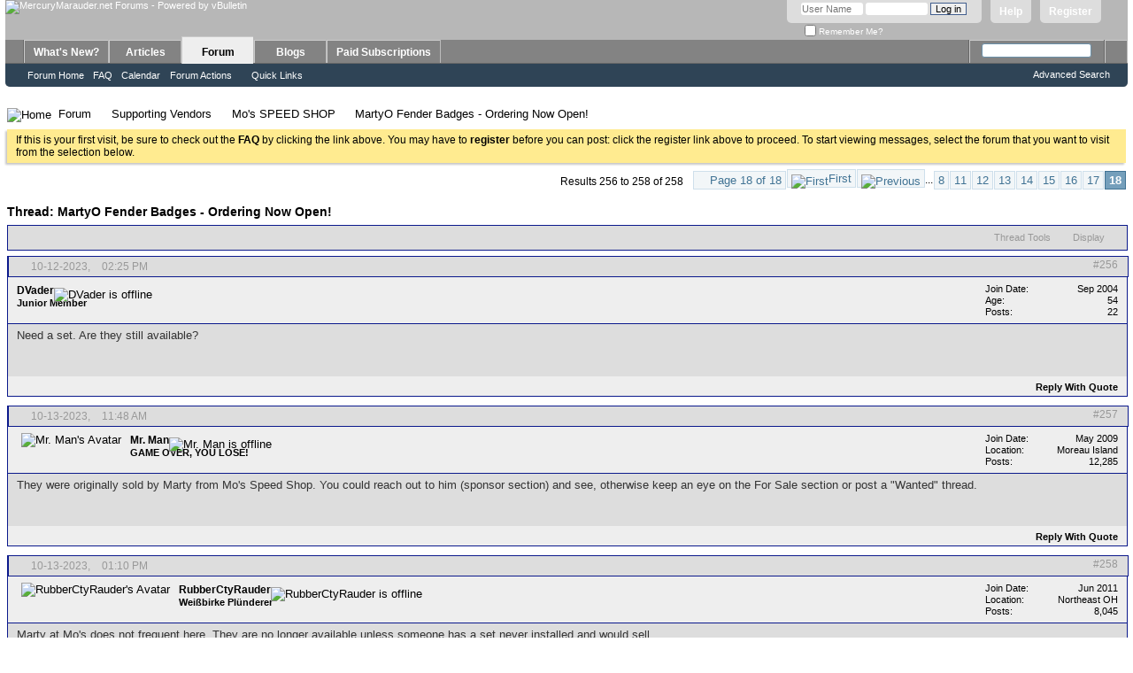

--- FILE ---
content_type: text/html; charset=ISO-8859-1
request_url: https://www.mercurymarauder.net/forums/showthread.php?80256-MartyO-Fender-Badges-Ordering-Now-Open!/page18&s=3bbbe085e1fc7f70b952aeaa7ebc09db
body_size: 13584
content:
<!DOCTYPE html PUBLIC "-//W3C//DTD XHTML 1.0 Transitional//EN" "http://www.w3.org/TR/xhtml1/DTD/xhtml1-transitional.dtd">
<html xmlns="http://www.w3.org/1999/xhtml" dir="ltr" lang="en" id="vbulletin_html">
<head>
	<meta http-equiv="Content-Type" content="text/html; charset=ISO-8859-1" />
<meta id="e_vb_meta_bburl" name="vb_meta_bburl" content="https://www.mercurymarauder.net/forums" />
<base href="https://www.mercurymarauder.net/forums/" /><!--[if IE]></base><![endif]-->
<meta name="generator" content="vBulletin 4.2.5" />

	<link rel="Shortcut Icon" href="favicon.ico" type="image/x-icon" />








<script type="text/javascript">
<!--
	if (typeof YAHOO === 'undefined') // Load ALL YUI Local
	{
		document.write('<script type="text/javascript" src="clientscript/yui/yuiloader-dom-event/yuiloader-dom-event.js?v=425"><\/script>');
		document.write('<script type="text/javascript" src="clientscript/yui/connection/connection-min.js?v=425"><\/script>');
		var yuipath = 'clientscript/yui';
		var yuicombopath = '';
		var remoteyui = false;
	}
	else	// Load Rest of YUI remotely (where possible)
	{
		var yuipath = 'clientscript/yui';
		var yuicombopath = '';
		var remoteyui = true;
		if (!yuicombopath)
		{
			document.write('<script type="text/javascript" src="clientscript/yui/connection/connection-min.js?v=425"><\/script>');
		}
	}
	var SESSIONURL = "s=388bf3d6203b9eb7573e9d90ea129d23&";
	var SECURITYTOKEN = "guest";
	var IMGDIR_MISC = "images/misc";
	var IMGDIR_BUTTON = "images/buttons";
	var vb_disable_ajax = parseInt("0", 10);
	var SIMPLEVERSION = "425";
	var BBURL = "https://www.mercurymarauder.net/forums";
	var LOGGEDIN = 0 > 0 ? true : false;
	var THIS_SCRIPT = "showthread";
	var RELPATH = "showthread.php?80256-MartyO-Fender-Badges-Ordering-Now-Open!/page18";
	var PATHS = {
		forum : "",
		cms   : "",
		blog  : ""
	};
	var AJAXBASEURL = "https://www.mercurymarauder.net/forums/";
// -->
</script>
<script type="text/javascript" src="https://www.mercurymarauder.net/forums/clientscript/vbulletin-core.js?v=425"></script>



	<link rel="alternate" type="application/rss+xml" title="MercuryMarauder.net Forums RSS Feed" href="https://www.mercurymarauder.net/forums/external.php?type=RSS2" />
	
		<link rel="alternate" type="application/rss+xml" title="MercuryMarauder.net Forums - Mo's SPEED SHOP - RSS Feed" href="https://www.mercurymarauder.net/forums/external.php?type=RSS2&amp;forumids=128" />
	



	<link rel="stylesheet" type="text/css" href="css.php?styleid=16&amp;langid=1&amp;d=1606234982&amp;td=ltr&amp;sheet=bbcode.css,editor.css,popupmenu.css,reset-fonts.css,vbulletin.css,vbulletin-chrome.css,vbulletin-formcontrols.css," />

	<!--[if lt IE 8]>
	<link rel="stylesheet" type="text/css" href="css.php?styleid=16&amp;langid=1&amp;d=1606234982&amp;td=ltr&amp;sheet=popupmenu-ie.css,vbulletin-ie.css,vbulletin-chrome-ie.css,vbulletin-formcontrols-ie.css,editor-ie.css" />
	<![endif]-->


        <!-- App Indexing for Google Search -->
        <link href="android-app://com.quoord.tapatalkpro.activity/tapatalk/www.mercurymarauder.net/forums?location=topic&page=18&perpage=15&fid=128&tid=80256&channel=google-indexing" rel="alternate" />
        <link href="ios-app://307880732/tapatalk/www.mercurymarauder.net/forums?location=topic&page=18&perpage=15&fid=128&tid=80256&channel=google-indexing" rel="alternate" />
        
        <link href="/home/mercurym/public_html/forums/mobiquo/smartbanner/manifest.json" rel="manifest">
        
        <meta name="apple-itunes-app" content="app-id=307880732, affiliate-data=at=10lR7C, app-argument=tapatalk://www.mercurymarauder.net/forums?location=topic&page=18&perpage=15&fid=128&tid=80256" />
        
	<meta name="keywords" content="martyo, sets, fender, badges, front, mounted, http://legalknevil.com/gallery3/var/resizes/miscellaneous-car-stuff/fenderbadge.jpg?m=1339156327, martin_ochs, hotmail.com, close, questions, http://legalknevil.com/gallery3/var/resizes/miscellaneous-car-stuff/fenderbadgeback.jpg?m=1339156328, back, http://legalknevil.com/gallery3/var/resizes/miscellaneous-car-stuff/fenderbadgefront.jpg?m=1339156328, pics, paypal, address, ordering, open, taking, orders, ordered, selling, served, basis, $85/set, delivered, valid, postal, http://legalknevil.com/gallery3/var/resizes/miscellaneous-car-stuff/fender%20badges%20installed.jpg?m=1339156328" />
	<meta name="description" content="I am taking orders for the MartyO fender badges.  I ordered 30 sets and will be selling them on a first come, first served basis. 
 
They are $85/set delivered to a valid U.S. postal address. 
 
If you want one or more sets, please PayPal me at martin_ochs @ hotmail.com. 
 
Please let me know if you have any questions. 
 
Here are some pics for those of you that have not seen them:" />

	<title> MartyO Fender Badges - Ordering Now Open! - Page 18</title>
	<link rel="canonical" href="showthread.php?80256-MartyO-Fender-Badges-Ordering-Now-Open!/page18&s=388bf3d6203b9eb7573e9d90ea129d23" />
	
	
	
	
	
	
	
	
	

	
		<link rel="stylesheet" type="text/css" href="css.php?styleid=16&amp;langid=1&amp;d=1606234982&amp;td=ltr&amp;sheet=toolsmenu.css,postlist.css,showthread.css,postbit.css,options.css,attachment.css,poll.css,lightbox.css" />
	
	<!--[if lt IE 8]><link rel="stylesheet" type="text/css" href="css.php?styleid=16&amp;langid=1&amp;d=1606234982&amp;td=ltr&amp;sheet=toolsmenu-ie.css,postlist-ie.css,showthread-ie.css,postbit-ie.css,poll-ie.css" /><![endif]-->
<link rel="stylesheet" type="text/css" href="css.php?styleid=16&amp;langid=1&amp;d=1606234982&amp;td=ltr&amp;sheet=additional.css" />

</head>

<body>

<div class="above_body"> <!-- closing tag is in template navbar -->
<div id="header" class="floatcontainer doc_header">
	<div><a name="top" href="https://www.mercurymarauder.net" class="logo-image"><img src="images/title.jpg" alt="MercuryMarauder.net Forums - Powered by vBulletin" /></a></div>
	<div id="toplinks" class="toplinks">
		
			<ul class="nouser">
			
				<li><a href="register.php?s=388bf3d6203b9eb7573e9d90ea129d23" rel="nofollow">Register</a></li>
			
				<li><a rel="help" href="faq.php?s=388bf3d6203b9eb7573e9d90ea129d23">Help</a></li>
				<li>
			<script type="text/javascript" src="clientscript/vbulletin_md5.js?v=425"></script>
			<form id="navbar_loginform" action="login.php?s=388bf3d6203b9eb7573e9d90ea129d23&amp;do=login" method="post" onsubmit="md5hash(vb_login_password, vb_login_md5password, vb_login_md5password_utf, 0)">
				<fieldset id="logindetails" class="logindetails">
					<div>
						<div>
					<input type="text" class="textbox default-value" name="vb_login_username" id="navbar_username" size="10" accesskey="u" tabindex="101" value="User Name" />
					<input type="password" class="textbox" tabindex="102" name="vb_login_password" id="navbar_password" size="10" />
					<input type="text" class="textbox default-value" tabindex="102" name="vb_login_password_hint" id="navbar_password_hint" size="10" value="Password" style="display:none;" />
					<input type="submit" class="loginbutton" tabindex="104" value="Log in" title="Enter your username and password in the boxes provided to login, or click the 'register' button to create a profile for yourself." accesskey="s" />
						</div>
					</div>
				</fieldset>
				<div id="remember" class="remember">
					<label for="cb_cookieuser_navbar"><input type="checkbox" name="cookieuser" value="1" id="cb_cookieuser_navbar" class="cb_cookieuser_navbar" accesskey="c" tabindex="103" /> Remember Me?</label>
				</div>

				<input type="hidden" name="s" value="388bf3d6203b9eb7573e9d90ea129d23" />
				<input type="hidden" name="securitytoken" value="guest" />
				<input type="hidden" name="do" value="login" />
				<input type="hidden" name="vb_login_md5password" />
				<input type="hidden" name="vb_login_md5password_utf" />
			</form>
			<script type="text/javascript">
			YAHOO.util.Dom.setStyle('navbar_password_hint', "display", "inline");
			YAHOO.util.Dom.setStyle('navbar_password', "display", "none");
			vB_XHTML_Ready.subscribe(function()
			{
			//
				YAHOO.util.Event.on('navbar_username', "focus", navbar_username_focus);
				YAHOO.util.Event.on('navbar_username', "blur", navbar_username_blur);
				YAHOO.util.Event.on('navbar_password_hint', "focus", navbar_password_hint);
				YAHOO.util.Event.on('navbar_password', "blur", navbar_password);
			});
			
			function navbar_username_focus(e)
			{
			//
				var textbox = YAHOO.util.Event.getTarget(e);
				if (textbox.value == 'User Name')
				{
				//
					textbox.value='';
					textbox.style.color='#000000';
				}
			}

			function navbar_username_blur(e)
			{
			//
				var textbox = YAHOO.util.Event.getTarget(e);
				if (textbox.value == '')
				{
				//
					textbox.value='User Name';
					textbox.style.color='#777777';
				}
			}
			
			function navbar_password_hint(e)
			{
			//
				var textbox = YAHOO.util.Event.getTarget(e);
				
				YAHOO.util.Dom.setStyle('navbar_password_hint', "display", "none");
				YAHOO.util.Dom.setStyle('navbar_password', "display", "inline");
				YAHOO.util.Dom.get('navbar_password').focus();
			}

			function navbar_password(e)
			{
			//
				var textbox = YAHOO.util.Event.getTarget(e);
				
				if (textbox.value == '')
				{
					YAHOO.util.Dom.setStyle('navbar_password_hint', "display", "inline");
					YAHOO.util.Dom.setStyle('navbar_password', "display", "none");
				}
			}
			</script>
				</li>
				
			</ul>
		
	</div>
	<div class="ad_global_header">
		
		
	</div>
	<hr />
</div>
<div id="navbar" class="navbar">
	<ul id="navtabs" class="navtabs floatcontainer">
		
		
	
		<li  id="vbtab_whatsnew">
			<a class="navtab" href="activity.php?s=388bf3d6203b9eb7573e9d90ea129d23">What's New?</a>
		</li>
		
		

	
		<li  id="vbtab_cms">
			<a class="navtab" href="content.php?s=388bf3d6203b9eb7573e9d90ea129d23">Articles</a>
		</li>
		
		

	
		<li class="selected" id="vbtab_forum">
			<a class="navtab" href="forum.php?s=388bf3d6203b9eb7573e9d90ea129d23">Forum</a>
		</li>
		
		
			<ul class="floatcontainer">
				
					
						
							<li id="vbflink_bbmenu"><a href="forum.php?s=388bf3d6203b9eb7573e9d90ea129d23">Forum Home</a></li>
						
					
				
					
						
							<li id="vbflink_faq"><a href="faq.php?s=388bf3d6203b9eb7573e9d90ea129d23">FAQ</a></li>
						
					
				
					
						
							<li id="vbflink_calendar"><a href="calendar.php?s=388bf3d6203b9eb7573e9d90ea129d23">Calendar</a></li>
						
					
				
					
						<li class="popupmenu" id="vbmenu_actions">
							<a href="javascript://" class="popupctrl">Forum Actions</a>
							<ul class="popupbody popuphover">
								
									<li id="vbalink_mfr"><a href="forumdisplay.php?s=388bf3d6203b9eb7573e9d90ea129d23&amp;do=markread&amp;markreadhash=guest">Mark Forums Read</a></li>
								
							</ul>
						</li>
					
				
					
						<li class="popupmenu" id="vbmenu_qlinks">
							<a href="javascript://" class="popupctrl">Quick Links</a>
							<ul class="popupbody popuphover">
								
									<li id="vbqlink_leaders"><a href="showgroups.php?s=388bf3d6203b9eb7573e9d90ea129d23">View Site Leaders</a></li>
								
							</ul>
						</li>
					
				
			</ul>
		

	
		<li  id="vbtab_blog">
			<a class="navtab" href="blog.php?s=388bf3d6203b9eb7573e9d90ea129d23">Blogs</a>
		</li>
		
		

	
		<li  id="tab_mte0_952">
			<a class="navtab" href="payments.php">Paid Subscriptions</a>
		</li>
		
		

		
	</ul>
	
		<div id="globalsearch" class="globalsearch">
			<form action="search.php?s=388bf3d6203b9eb7573e9d90ea129d23&amp;do=process" method="post" id="navbar_search" class="navbar_search">
				
				<input type="hidden" name="securitytoken" value="guest" />
				<input type="hidden" name="do" value="process" />
				<span class="textboxcontainer"><span><input type="text" value="" name="query" class="textbox" tabindex="99"/></span></span>
				<span class="buttoncontainer"><span><input type="image" class="searchbutton" src="images/buttons/search.png" name="submit" onclick="document.getElementById('navbar_search').submit;" tabindex="100"/></span></span>
			</form>
			<ul class="navbar_advanced_search">
				<li><a href="search.php?s=388bf3d6203b9eb7573e9d90ea129d23" accesskey="4">Advanced Search</a></li>
				
			</ul>
		</div>
	
</div>
</div><!-- closing div for above_body -->

<div class="body_wrapper">
<div id="breadcrumb" class="breadcrumb">
	<ul class="floatcontainer">
		<li class="navbithome"><a href="index.php?s=388bf3d6203b9eb7573e9d90ea129d23" accesskey="1"><img src="images/misc/navbit-home.png" alt="Home" /></a></li>
		
	<li class="navbit"><a href="forum.php?s=388bf3d6203b9eb7573e9d90ea129d23">Forum</a></li>

	<li class="navbit"><a href="forumdisplay.php?20-Supporting-Vendors&amp;s=388bf3d6203b9eb7573e9d90ea129d23">Supporting Vendors</a></li>

	<li class="navbit"><a href="forumdisplay.php?128-Mo-s-SPEED-SHOP&amp;s=388bf3d6203b9eb7573e9d90ea129d23">Mo's SPEED SHOP</a></li>

		
	<li class="navbit lastnavbit"><span> MartyO Fender Badges - Ordering Now Open!</span></li>

	</ul>
	<hr />
</div>





	<form action="profile.php?do=dismissnotice" method="post" id="notices" class="notices">
		<input type="hidden" name="do" value="dismissnotice" />
		<input type="hidden" name="s" value="s=388bf3d6203b9eb7573e9d90ea129d23&amp;" />
		<input type="hidden" name="securitytoken" value="guest" />
		<input type="hidden" id="dismiss_notice_hidden" name="dismiss_noticeid" value="" />
		<input type="hidden" name="url" value="" />
		<ol>
			<li class="restore" id="navbar_notice_3">
	
	If this is your first visit, be sure to
		check out the <a href="faq.php?s=388bf3d6203b9eb7573e9d90ea129d23" target="_blank"><b>FAQ</b></a> by clicking the
		link above. You may have to <a href="register.php?s=388bf3d6203b9eb7573e9d90ea129d23" target="_blank"><b>register</b></a>
		before you can post: click the register link above to proceed. To start viewing messages,
		select the forum that you want to visit from the selection below.
</li>
		</ol>
	</form>





	<div id="above_postlist" class="above_postlist">
		
		<div id="pagination_top" class="pagination_top">
		
			<form action="showthread.php?80256-MartyO-Fender-Badges-Ordering-Now-Open!/page17&amp;s=388bf3d6203b9eb7573e9d90ea129d23" method="get" class="pagination popupmenu nohovermenu">
<input type="hidden" name="t" value="80256" /><input type="hidden" name="s" value="388bf3d6203b9eb7573e9d90ea129d23" />
	
		<span><a href="javascript://" class="popupctrl">Page 18 of 18</a></span>
		
		<span class="first_last"><a rel="start" href="showthread.php?80256-MartyO-Fender-Badges-Ordering-Now-Open!&amp;s=388bf3d6203b9eb7573e9d90ea129d23" title="First Page - Results 1 to 15 of 258"><img src="images/pagination/first-right.png" alt="First" />First</a></span>
		
		
		<span class="prev_next"><a rel="prev" href="showthread.php?80256-MartyO-Fender-Badges-Ordering-Now-Open!/page17&amp;s=388bf3d6203b9eb7573e9d90ea129d23" title="Prev Page - Results 241 to 255 of 258"><img src="images/pagination/previous-right.png" alt="Previous" /></a></span>
		
		
		<span class="separator">...</span>
		
		<span><a href="showthread.php?80256-MartyO-Fender-Badges-Ordering-Now-Open!/page8&amp;s=388bf3d6203b9eb7573e9d90ea129d23" title="Show results 106 to 120 of 258"><!---10-->8</a></span><span><a href="showthread.php?80256-MartyO-Fender-Badges-Ordering-Now-Open!/page11&amp;s=388bf3d6203b9eb7573e9d90ea129d23" title="Show results 151 to 165 of 258">11</a></span><span><a href="showthread.php?80256-MartyO-Fender-Badges-Ordering-Now-Open!/page12&amp;s=388bf3d6203b9eb7573e9d90ea129d23" title="Show results 166 to 180 of 258">12</a></span><span><a href="showthread.php?80256-MartyO-Fender-Badges-Ordering-Now-Open!/page13&amp;s=388bf3d6203b9eb7573e9d90ea129d23" title="Show results 181 to 195 of 258">13</a></span><span><a href="showthread.php?80256-MartyO-Fender-Badges-Ordering-Now-Open!/page14&amp;s=388bf3d6203b9eb7573e9d90ea129d23" title="Show results 196 to 210 of 258">14</a></span><span><a href="showthread.php?80256-MartyO-Fender-Badges-Ordering-Now-Open!/page15&amp;s=388bf3d6203b9eb7573e9d90ea129d23" title="Show results 211 to 225 of 258">15</a></span><span><a href="showthread.php?80256-MartyO-Fender-Badges-Ordering-Now-Open!/page16&amp;s=388bf3d6203b9eb7573e9d90ea129d23" title="Show results 226 to 240 of 258">16</a></span><span><a href="showthread.php?80256-MartyO-Fender-Badges-Ordering-Now-Open!/page17&amp;s=388bf3d6203b9eb7573e9d90ea129d23" title="Show results 241 to 255 of 258">17</a></span><span class="selected"><a href="javascript://" title="Results 256 to 258 of 258">18</a></span>
		
		
		
	
	<ul class="popupbody popuphover">
		<li class="formsubmit jumptopage"><label>Jump to page: <input type="text" name="page" size="4" /></label> <input type="submit" class="button" value="Go" /></li>
	</ul>
</form>
		
			<div id="postpagestats_above" class="postpagestats">
				Results 256 to 258 of 258
			</div>
		</div>
	</div>
	<div id="pagetitle" class="pagetitle">
		<h1>
			Thread: <span class="threadtitle"><a href="showthread.php?80256-MartyO-Fender-Badges-Ordering-Now-Open!/page18&s=388bf3d6203b9eb7573e9d90ea129d23" title="Reload this Page">MartyO Fender Badges - Ordering Now Open!</a></span>
		</h1>
		
	</div>
	<div id="thread_controls" class="thread_controls toolsmenu">
		<div>
		<ul id="postlist_popups" class="postlist_popups popupgroup">
			
			
			<li class="popupmenu" id="threadtools">
				<h6><a class="popupctrl" href="javascript://">Thread Tools</a></h6>
				<ul class="popupbody popuphover">
					<li><a href="printthread.php?s=388bf3d6203b9eb7573e9d90ea129d23&amp;t=80256&amp;pp=15&amp;page=18" accesskey="3" rel="nofollow">Show Printable Version</a></li>
					
					<li>
						
					</li>
					
				</ul>
			</li>

			

			

			

			
				<li class="popupmenu" id="displaymodes">
					<h6><a class="popupctrl" href="javascript://">Display</a></h6>
					<ul class="popupbody popuphover">
						<li><label>Linear Mode</label></li>
						<li><a href="showthread.php?80256-MartyO-Fender-Badges-Ordering-Now-Open!&amp;s=388bf3d6203b9eb7573e9d90ea129d23&amp;mode=hybrid"> Switch to Hybrid Mode</a></li>
						<li><a href="showthread.php?80256-MartyO-Fender-Badges-Ordering-Now-Open!&amp;s=388bf3d6203b9eb7573e9d90ea129d23&amp;p=1601706&amp;mode=threaded#post1601706"> Switch to Threaded Mode</a></li>
					</ul>
				</li>
			

			
			</ul>
		</div>
	</div>

<div id="postlist" class="postlist restrain">
	

	
		<ol id="posts" class="posts" start="1">
			
<li class="postbit postbitim postcontainer old" id="post_1601706">
	<div class="postdetails_noavatar">
		<div class="posthead">
                        
                                <span class="postdate old">
                                        
                                                <span class="date">10-12-2023,&nbsp;<span class="time">02:25 PM</span></span>
                                        
                                </span>
                                <span class="nodecontrols">
                                        
                                                <a name="post1601706" href="showthread.php?80256-MartyO-Fender-Badges-Ordering-Now-Open!&amp;s=388bf3d6203b9eb7573e9d90ea129d23&amp;p=1601706#post1601706" class="postcounter">#256</a><a id="postcount1601706" name="256"></a>
                                        
                                        
                                        
                                </span>
                        
		</div>

		<div class="userinfo_noavatar">
			<div class="contact">
				
				<div class="username_container">
					
						<div class="popupmenu memberaction">
	<a class="username offline popupctrl" href="member.php?2791-DVader&amp;s=388bf3d6203b9eb7573e9d90ea129d23" title="DVader is offline"><strong>DVader</strong></a>
	<ul class="popupbody popuphover memberaction_body">
		<li class="left">
			<a href="member.php?2791-DVader&amp;s=388bf3d6203b9eb7573e9d90ea129d23" class="siteicon_profile">
				View Profile
			</a>
		</li>
		
		<li class="right">
			<a href="search.php?s=388bf3d6203b9eb7573e9d90ea129d23&amp;do=finduser&amp;userid=2791&amp;contenttype=vBForum_Post&amp;showposts=1" class="siteicon_forum" rel="nofollow">
				View Forum Posts
			</a>
		</li>
		
		
		
		
		<li class="right">
			<a href="blog.php?s=388bf3d6203b9eb7573e9d90ea129d23&amp;u=2791" class="siteicon_blog" rel="nofollow">
				View Blog Entries
			</a>
		</li>
		
		
		
		
		
		<li class="right">
			<a href="https://www.mercurymarauder.net/forums/list.php?author/2791-DVader&amp;s=388bf3d6203b9eb7573e9d90ea129d23" class="siteicon_article" rel="nofollow">
				View Articles
			</a>
		</li>
		

		

		
		
	</ul>
</div>
						<img class="inlineimg onlinestatus" src="images/statusicon/user-offline.png" alt="DVader is offline" border="0" />

					
					<span class="usertitle">
						Junior Member
					</span>
					

                                        
					
					
						<div class="imlinks">
							    
						</div>
					
				</div>
			</div>
			
				<div class="userinfo_extra">
					<dl class="userstats">
						<dt>Join Date</dt> <dd>Sep 2004</dd>
						
						<dt>Age</dt> <dd>54</dd>
						<dt>Posts</dt> <dd>22</dd>	
						
					</dl>
					
					
				</div>
			
		</div>
	</div>

	<div class="postbody">
		
		<div class="postrow">
		
				
					
					
				
				
		<div class="content">
			<div id="post_message_1601706">
				<blockquote class="postcontent restore">
					Need a set. Are they still available?
				</blockquote>
			</div>

			


		</div>
			
				
			
				
			
			
			
		</div>
	</div>
	<div class="postfoot">
		<div class="textcontrols floatcontainer">
			<span class="postcontrols">
				<img style="display:none" id="progress_1601706" src="images/misc/progress.gif" alt="" />
				
				
				
					<a id="qrwq_1601706" class="newreply" href="newreply.php?s=388bf3d6203b9eb7573e9d90ea129d23&amp;do=newreply&amp;p=1601706" rel="nofollow" title="Reply With Quote"><img id="quoteimg_1601706" src="clear.gif" alt="Reply With Quote" />  Reply With Quote</a> 
				
				
				
			</span>
			<span class="postlinking">
				
					
				
				

				 
				

					

					
					 

					
					
					
					
					
			</span>
		</div>
	</div>
	<hr />
</li>

<li class="postbit postbitim postcontainer old" id="post_1601710">
	<div class="postdetails_noavatar">
		<div class="posthead">
                        
                                <span class="postdate old">
                                        
                                                <span class="date">10-13-2023,&nbsp;<span class="time">11:48 AM</span></span>
                                        
                                </span>
                                <span class="nodecontrols">
                                        
                                                <a name="post1601710" href="showthread.php?80256-MartyO-Fender-Badges-Ordering-Now-Open!&amp;s=388bf3d6203b9eb7573e9d90ea129d23&amp;p=1601710#post1601710" class="postcounter">#257</a><a id="postcount1601710" name="257"></a>
                                        
                                        
                                        
                                </span>
                        
		</div>

		<div class="userinfo">
			<div class="contact">
				
					<a class="postuseravatarlink" href="member.php?10624-Mr-Man&amp;s=388bf3d6203b9eb7573e9d90ea129d23" title="Mr. Man is offline">
						
							<img src="image.php?s=388bf3d6203b9eb7573e9d90ea129d23&amp;u=10624&amp;dateline=1324790200" alt="Mr. Man's Avatar" />
						
					</a>
				
				<div class="username_container">
					
						<div class="popupmenu memberaction">
	<a class="username offline popupctrl" href="member.php?10624-Mr-Man&amp;s=388bf3d6203b9eb7573e9d90ea129d23" title="Mr. Man is offline"><strong>Mr. Man</strong></a>
	<ul class="popupbody popuphover memberaction_body">
		<li class="left">
			<a href="member.php?10624-Mr-Man&amp;s=388bf3d6203b9eb7573e9d90ea129d23" class="siteicon_profile">
				View Profile
			</a>
		</li>
		
		<li class="right">
			<a href="search.php?s=388bf3d6203b9eb7573e9d90ea129d23&amp;do=finduser&amp;userid=10624&amp;contenttype=vBForum_Post&amp;showposts=1" class="siteicon_forum" rel="nofollow">
				View Forum Posts
			</a>
		</li>
		
		
		
		
		<li class="right">
			<a href="blog.php?s=388bf3d6203b9eb7573e9d90ea129d23&amp;u=10624" class="siteicon_blog" rel="nofollow">
				View Blog Entries
			</a>
		</li>
		
		
		
		
		
		<li class="right">
			<a href="https://www.mercurymarauder.net/forums/list.php?author/10624-Mr-Man&amp;s=388bf3d6203b9eb7573e9d90ea129d23" class="siteicon_article" rel="nofollow">
				View Articles
			</a>
		</li>
		

		

		
		
	</ul>
</div>
						<img class="inlineimg onlinestatus" src="images/statusicon/user-offline.png" alt="Mr. Man is offline" border="0" />

					
					<span class="usertitle">
						GAME OVER, YOU LOSE!
					</span>
					
						<span class="rank"><img src="images/ranks/supporter.gif" alt="" border="" /><img src="images/ranks/supporter.gif" alt="" border="" /><img src="images/ranks/supporter.gif" alt="" border="" /><img src="images/ranks/supporter.gif" alt="" border="" /><img src="images/ranks/supporter.gif" alt="" border="" /></span>
					

                                        
					
					
						<div class="imlinks">
							    
						</div>
					
				</div>
			</div>
			
				<div class="userinfo_extra">
					<dl class="userstats">
						<dt>Join Date</dt> <dd>May 2009</dd>
						<dt>Location</dt> <dd>Moreau Island</dd>
						
						<dt>Posts</dt> <dd>12,285</dd>	
						
					</dl>
					
					
				</div>
			
		</div>
	</div>

	<div class="postbody">
		
		<div class="postrow">
		
				
				
		<div class="content">
			<div id="post_message_1601710">
				<blockquote class="postcontent restore">
					They were originally sold by Marty from Mo's Speed Shop.  You could reach out to him (sponsor section) and see, otherwise keep an eye on the For Sale section or post a &quot;Wanted&quot; thread.
				</blockquote>
			</div>

			


		</div>
			
				
			
			
			
		</div>
	</div>
	<div class="postfoot">
		<div class="textcontrols floatcontainer">
			<span class="postcontrols">
				<img style="display:none" id="progress_1601710" src="images/misc/progress.gif" alt="" />
				
				
				
					<a id="qrwq_1601710" class="newreply" href="newreply.php?s=388bf3d6203b9eb7573e9d90ea129d23&amp;do=newreply&amp;p=1601710" rel="nofollow" title="Reply With Quote"><img id="quoteimg_1601710" src="clear.gif" alt="Reply With Quote" />  Reply With Quote</a> 
				
				
				
			</span>
			<span class="postlinking">
				
					
				
				

				 
				

					

					
					 

					
					
					
					
					
			</span>
		</div>
	</div>
	<hr />
</li>

<li class="postbit postbitim postcontainer old" id="post_1601711">
	<div class="postdetails_noavatar">
		<div class="posthead">
                        
                                <span class="postdate old">
                                        
                                                <span class="date">10-13-2023,&nbsp;<span class="time">01:10 PM</span></span>
                                        
                                </span>
                                <span class="nodecontrols">
                                        
                                                <a name="post1601711" href="showthread.php?80256-MartyO-Fender-Badges-Ordering-Now-Open!&amp;s=388bf3d6203b9eb7573e9d90ea129d23&amp;p=1601711#post1601711" class="postcounter">#258</a><a id="postcount1601711" name="258"></a>
                                        
                                        
                                        
                                </span>
                        
		</div>

		<div class="userinfo">
			<div class="contact">
				
					<a class="postuseravatarlink" href="member.php?13565-RubberCtyRauder&amp;s=388bf3d6203b9eb7573e9d90ea129d23" title="RubberCtyRauder is offline">
						
							<img src="image.php?s=388bf3d6203b9eb7573e9d90ea129d23&amp;u=13565&amp;dateline=1406650686" alt="RubberCtyRauder's Avatar" />
						
					</a>
				
				<div class="username_container">
					
						<div class="popupmenu memberaction">
	<a class="username offline popupctrl" href="member.php?13565-RubberCtyRauder&amp;s=388bf3d6203b9eb7573e9d90ea129d23" title="RubberCtyRauder is offline"><strong>RubberCtyRauder</strong></a>
	<ul class="popupbody popuphover memberaction_body">
		<li class="left">
			<a href="member.php?13565-RubberCtyRauder&amp;s=388bf3d6203b9eb7573e9d90ea129d23" class="siteicon_profile">
				View Profile
			</a>
		</li>
		
		<li class="right">
			<a href="search.php?s=388bf3d6203b9eb7573e9d90ea129d23&amp;do=finduser&amp;userid=13565&amp;contenttype=vBForum_Post&amp;showposts=1" class="siteicon_forum" rel="nofollow">
				View Forum Posts
			</a>
		</li>
		
		
		
		
		<li class="right">
			<a href="blog.php?s=388bf3d6203b9eb7573e9d90ea129d23&amp;u=13565" class="siteicon_blog" rel="nofollow">
				View Blog Entries
			</a>
		</li>
		
		
		
		
		
		<li class="right">
			<a href="https://www.mercurymarauder.net/forums/list.php?author/13565-RubberCtyRauder&amp;s=388bf3d6203b9eb7573e9d90ea129d23" class="siteicon_article" rel="nofollow">
				View Articles
			</a>
		</li>
		

		

		
		
	</ul>
</div>
						<img class="inlineimg onlinestatus" src="images/statusicon/user-offline.png" alt="RubberCtyRauder is offline" border="0" />

					
					<span class="usertitle">
						Weißbirke Plünderer
					</span>
					
						<span class="rank"><img src="images/ranks/star.gif" alt="" border="" /><img src="images/ranks/star.gif" alt="" border="" /><img src="images/ranks/star.gif" alt="" border="" /><img src="images/ranks/star.gif" alt="" border="" /><img src="images/ranks/star.gif" alt="" border="" /></span>
					

                                        
					
					
						<div class="imlinks">
							    
						</div>
					
				</div>
			</div>
			
				<div class="userinfo_extra">
					<dl class="userstats">
						<dt>Join Date</dt> <dd>Jun 2011</dd>
						<dt>Location</dt> <dd>Northeast OH</dd>
						
						<dt>Posts</dt> <dd>8,045</dd>	
						
					</dl>
					
					
				</div>
			
		</div>
	</div>

	<div class="postbody">
		
		<div class="postrow">
		
				
				
					
				
		<div class="content">
			<div id="post_message_1601711">
				<blockquote class="postcontent restore">
					Marty at Mo's does not frequent here. They are no longer available unless someone has a set never installed and would sell.
				</blockquote>
			</div>

			


		</div>
			
				
			
			
				<blockquote class="signature restore"><div class="signaturecontainer"><span style="font-family: Century Gothic"><font size="3"><i><b>2004 SB Ported Trilogy 48 </b></i></font></span><br />
<span style="font-family: Century Gothic"><font size="3"><i><font size="1">Has supporting mods and stuff</font></i></font></span><br />
<i><span style="font-family: Century Gothic"><font size="1">Thanks to Marty O for his help in updating this car.</font> </span></i><br />
 <br />
R.I.P. <br />
Rex "SC Cheesehead"</div></blockquote>
			
			
		</div>
	</div>
	<div class="postfoot">
		<div class="textcontrols floatcontainer">
			<span class="postcontrols">
				<img style="display:none" id="progress_1601711" src="images/misc/progress.gif" alt="" />
				
				
				
					<a id="qrwq_1601711" class="newreply" href="newreply.php?s=388bf3d6203b9eb7573e9d90ea129d23&amp;do=newreply&amp;p=1601711" rel="nofollow" title="Reply With Quote"><img id="quoteimg_1601711" src="clear.gif" alt="Reply With Quote" />  Reply With Quote</a> 
				
				
				
			</span>
			<span class="postlinking">
				
					
				
				

				 
				

					

					
					 

					
					
					
					
					
			</span>
		</div>
	</div>
	<hr />
</li>

		</ol>
		<div class="separator"></div>
		<div class="postlistfoot">
			
		</div>

	

</div>

<div id="below_postlist" class="noinlinemod below_postlist">
	
	<div id="pagination_bottom" class="pagination_bottom">
	
		<form action="showthread.php?80256-MartyO-Fender-Badges-Ordering-Now-Open!/page17&amp;s=388bf3d6203b9eb7573e9d90ea129d23" method="get" class="pagination popupmenu nohovermenu">
<input type="hidden" name="t" value="80256" /><input type="hidden" name="s" value="388bf3d6203b9eb7573e9d90ea129d23" />
	
		<span><a href="javascript://" class="popupctrl">Page 18 of 18</a></span>
		
		<span class="first_last"><a rel="start" href="showthread.php?80256-MartyO-Fender-Badges-Ordering-Now-Open!&amp;s=388bf3d6203b9eb7573e9d90ea129d23" title="First Page - Results 1 to 15 of 258"><img src="images/pagination/first-right.png" alt="First" />First</a></span>
		
		
		<span class="prev_next"><a rel="prev" href="showthread.php?80256-MartyO-Fender-Badges-Ordering-Now-Open!/page17&amp;s=388bf3d6203b9eb7573e9d90ea129d23" title="Prev Page - Results 241 to 255 of 258"><img src="images/pagination/previous-right.png" alt="Previous" /></a></span>
		
		
		<span class="separator">...</span>
		
		<span><a href="showthread.php?80256-MartyO-Fender-Badges-Ordering-Now-Open!/page8&amp;s=388bf3d6203b9eb7573e9d90ea129d23" title="Show results 106 to 120 of 258"><!---10-->8</a></span><span><a href="showthread.php?80256-MartyO-Fender-Badges-Ordering-Now-Open!/page11&amp;s=388bf3d6203b9eb7573e9d90ea129d23" title="Show results 151 to 165 of 258">11</a></span><span><a href="showthread.php?80256-MartyO-Fender-Badges-Ordering-Now-Open!/page12&amp;s=388bf3d6203b9eb7573e9d90ea129d23" title="Show results 166 to 180 of 258">12</a></span><span><a href="showthread.php?80256-MartyO-Fender-Badges-Ordering-Now-Open!/page13&amp;s=388bf3d6203b9eb7573e9d90ea129d23" title="Show results 181 to 195 of 258">13</a></span><span><a href="showthread.php?80256-MartyO-Fender-Badges-Ordering-Now-Open!/page14&amp;s=388bf3d6203b9eb7573e9d90ea129d23" title="Show results 196 to 210 of 258">14</a></span><span><a href="showthread.php?80256-MartyO-Fender-Badges-Ordering-Now-Open!/page15&amp;s=388bf3d6203b9eb7573e9d90ea129d23" title="Show results 211 to 225 of 258">15</a></span><span><a href="showthread.php?80256-MartyO-Fender-Badges-Ordering-Now-Open!/page16&amp;s=388bf3d6203b9eb7573e9d90ea129d23" title="Show results 226 to 240 of 258">16</a></span><span><a href="showthread.php?80256-MartyO-Fender-Badges-Ordering-Now-Open!/page17&amp;s=388bf3d6203b9eb7573e9d90ea129d23" title="Show results 241 to 255 of 258">17</a></span><span class="selected"><a href="javascript://" title="Results 256 to 258 of 258">18</a></span>
		
		
		
	
	<ul class="popupbody popuphover">
		<li class="formsubmit jumptopage"><label>Jump to page: <input type="text" name="page" size="4" /></label> <input type="submit" class="button" value="Go" /></li>
	</ul>
</form>
	
		<div class="clear"></div>
<div class="navpopupmenu popupmenu nohovermenu" id="showthread_navpopup">
	
		<span class="shade">Quick Navigation</span>
		<a href="showthread.php?80256-MartyO-Fender-Badges-Ordering-Now-Open!&amp;s=388bf3d6203b9eb7573e9d90ea129d23" class="popupctrl"><span class="ctrlcontainer">Mo's SPEED SHOP</span></a>
		<a href="showthread.php?80256-MartyO-Fender-Badges-Ordering-Now-Open!/page18#top" class="textcontrol" onclick="document.location.hash='top';return false;">Top</a>
	
	<ul class="navpopupbody popupbody popuphover">
		
		<li class="optionlabel">Site Areas</li>
		<li><a href="usercp.php?s=388bf3d6203b9eb7573e9d90ea129d23">Settings</a></li>
		<li><a href="private.php?s=388bf3d6203b9eb7573e9d90ea129d23">Private Messages</a></li>
		<li><a href="subscription.php?s=388bf3d6203b9eb7573e9d90ea129d23">Subscriptions</a></li>
		<li><a href="online.php?s=388bf3d6203b9eb7573e9d90ea129d23">Who's Online</a></li>
		<li><a href="search.php?s=388bf3d6203b9eb7573e9d90ea129d23">Search Forums</a></li>
		<li><a href="forum.php?s=388bf3d6203b9eb7573e9d90ea129d23">Forums Home</a></li>
		
			<li class="optionlabel">Forums</li>
			
		
			
				<li><a href="forumdisplay.php?1-Announcements&amp;s=388bf3d6203b9eb7573e9d90ea129d23">Announcements</a>
					<ol class="d1">
						
		
			
				<li><a href="forumdisplay.php?2-News&amp;s=388bf3d6203b9eb7573e9d90ea129d23">News</a></li>
			
		
			
				<li><a href="forumdisplay.php?86-Welcome-Forum&amp;s=388bf3d6203b9eb7573e9d90ea129d23">Welcome Forum</a></li>
			
		
			
					</ol>
				</li>
			
		
			
				<li><a href="forumdisplay.php?143-Events&amp;s=388bf3d6203b9eb7573e9d90ea129d23">Events</a>
					<ol class="d1">
						
		
			
				<li><a href="forumdisplay.php?101-Events&amp;s=388bf3d6203b9eb7573e9d90ea129d23">Events</a></li>
			
		
			
					</ol>
				</li>
			
		
			
				<li><a href="forumdisplay.php?3-Marauder-Community&amp;s=388bf3d6203b9eb7573e9d90ea129d23">Marauder Community</a>
					<ol class="d1">
						
		
			
				<li><a href="forumdisplay.php?4-Community-Discussion&amp;s=388bf3d6203b9eb7573e9d90ea129d23">Community Discussion</a></li>
			
		
			
				<li><a href="forumdisplay.php?25-The-Lounge&amp;s=388bf3d6203b9eb7573e9d90ea129d23">The Lounge</a>
					<ol class="d2">
						
		
			
				<li><a href="forumdisplay.php?155-In-Memoriam&amp;s=388bf3d6203b9eb7573e9d90ea129d23">In Memoriam</a></li>
			
		
			
				<li><a href="forumdisplay.php?94-Photography-Forum&amp;s=388bf3d6203b9eb7573e9d90ea129d23">Photography Forum</a></li>
			
		
			
					</ol>
				</li>
			
		
			
				<li><a href="forumdisplay.php?79-Marauder-Sightings!&amp;s=388bf3d6203b9eb7573e9d90ea129d23">Marauder Sightings!</a></li>
			
		
			
				<li><a href="forumdisplay.php?13-The-Classic-Lounge&amp;s=388bf3d6203b9eb7573e9d90ea129d23">The Classic Lounge</a></li>
			
		
			
				<li><a href="forumdisplay.php?154-Transaction-Feedback&amp;s=388bf3d6203b9eb7573e9d90ea129d23">Transaction Feedback</a></li>
			
		
			
					</ol>
				</li>
			
		
			
				<li><a href="forumdisplay.php?131-Marauder-High-Performance&amp;s=388bf3d6203b9eb7573e9d90ea129d23">Marauder High Performance</a>
					<ol class="d1">
						
		
			
				<li><a href="forumdisplay.php?92-Drag-Racing-Round-up&amp;s=388bf3d6203b9eb7573e9d90ea129d23">Drag Racing Round-up</a></li>
			
		
			
				<li><a href="forumdisplay.php?132-Performance-Road-Course-Experience&amp;s=388bf3d6203b9eb7573e9d90ea129d23">Performance Road Course Experience</a></li>
			
		
			
					</ol>
				</li>
			
		
			
				<li><a href="forumdisplay.php?96-The-Garage&amp;s=388bf3d6203b9eb7573e9d90ea129d23">The Garage</a>
					<ol class="d1">
						
		
			
				<li><a href="forumdisplay.php?24-Shop-Talk&amp;s=388bf3d6203b9eb7573e9d90ea129d23">Shop Talk</a></li>
			
		
			
				<li><a href="forumdisplay.php?99-Exhaust&amp;s=388bf3d6203b9eb7573e9d90ea129d23">Exhaust</a></li>
			
		
			
				<li><a href="forumdisplay.php?111-Power-Adders&amp;s=388bf3d6203b9eb7573e9d90ea129d23">Power Adders</a></li>
			
		
			
				<li><a href="forumdisplay.php?102-Steering-Suspension-amp-Brakes&amp;s=388bf3d6203b9eb7573e9d90ea129d23">Steering, Suspension &amp; Brakes</a></li>
			
		
			
				<li><a href="forumdisplay.php?98-Tires-amp-Wheels&amp;s=388bf3d6203b9eb7573e9d90ea129d23">Tires &amp; Wheels</a></li>
			
		
			
				<li><a href="forumdisplay.php?61-Transmissions&amp;s=388bf3d6203b9eb7573e9d90ea129d23">Transmissions</a></li>
			
		
			
				<li><a href="forumdisplay.php?137-Interior-Electrical-Electronics&amp;s=388bf3d6203b9eb7573e9d90ea129d23">Interior Electrical/Electronics</a></li>
			
		
			
				<li><a href="forumdisplay.php?97-Tuning&amp;s=388bf3d6203b9eb7573e9d90ea129d23">Tuning</a></li>
			
		
			
				<li><a href="forumdisplay.php?107-Wash-Wax-and-Detailing&amp;s=388bf3d6203b9eb7573e9d90ea129d23">Wash, Wax and Detailing</a></li>
			
		
			
					</ol>
				</li>
			
		
			
				<li><a href="forumdisplay.php?20-Supporting-Vendors&amp;s=388bf3d6203b9eb7573e9d90ea129d23">Supporting Vendors</a>
					<ol class="d1">
						
		
			
				<li><a href="forumdisplay.php?37-TCE-Performance&amp;s=388bf3d6203b9eb7573e9d90ea129d23">TCE Performance</a></li>
			
		
			
				<li><a href="forumdisplay.php?40-Alternative-Automotive&amp;s=388bf3d6203b9eb7573e9d90ea129d23">Alternative Automotive</a></li>
			
		
			
				<li><a href="forumdisplay.php?56-JLT-Performance&amp;s=388bf3d6203b9eb7573e9d90ea129d23">JLT Performance</a></li>
			
		
			
				<li><a href="forumdisplay.php?81-Linear-Logic&amp;s=388bf3d6203b9eb7573e9d90ea129d23">Linear Logic</a></li>
			
		
			
				<li><a href="forumdisplay.php?105-SRP-Racing&amp;s=388bf3d6203b9eb7573e9d90ea129d23">SRP Racing</a></li>
			
		
			
				<li><a href="forumdisplay.php?113-Sparta-Performance&amp;s=388bf3d6203b9eb7573e9d90ea129d23">Sparta Performance</a></li>
			
		
			
				<li><a href="forumdisplay.php?121-Stainless-Works&amp;s=388bf3d6203b9eb7573e9d90ea129d23">Stainless Works</a></li>
			
		
			
				<li><a href="forumdisplay.php?122-Marauder-Innovations&amp;s=388bf3d6203b9eb7573e9d90ea129d23">Marauder Innovations</a></li>
			
		
			
				<li><a href="forumdisplay.php?123-KNS-Brakes&amp;s=388bf3d6203b9eb7573e9d90ea129d23">KNS Brakes</a></li>
			
		
			
				<li><a href="forumdisplay.php?124-Brown-Line-Metalworks&amp;s=388bf3d6203b9eb7573e9d90ea129d23">Brown Line Metalworks</a></li>
			
		
			
				<li><a href="forumdisplay.php?128-Mo-s-SPEED-SHOP&amp;s=388bf3d6203b9eb7573e9d90ea129d23">Mo's SPEED SHOP</a></li>
			
		
			
				<li><a href="forumdisplay.php?129-bigcowl-imp-s-garage-sale&amp;s=388bf3d6203b9eb7573e9d90ea129d23">bigcowl-imp's garage sale</a></li>
			
		
			
				<li><a href="forumdisplay.php?140-Marauder-Owners-Anonymous&amp;s=388bf3d6203b9eb7573e9d90ea129d23">Marauder Owners Anonymous</a></li>
			
		
			
				<li><a href="forumdisplay.php?141-Jokerz-Performance-Ports&amp;s=388bf3d6203b9eb7573e9d90ea129d23">Jokerz Performance Ports</a></li>
			
		
			
				<li><a href="forumdisplay.php?145-RockAuto&amp;s=388bf3d6203b9eb7573e9d90ea129d23">RockAuto</a></li>
			
		
			
				<li><a href="forumdisplay.php?104-Vendor-Shop-Reviews&amp;s=388bf3d6203b9eb7573e9d90ea129d23">Vendor/Shop Reviews</a></li>
			
		
			
				<li><a href="forumdisplay.php?149-AutoBadges-com&amp;s=388bf3d6203b9eb7573e9d90ea129d23">AutoBadges.com</a></li>
			
		
			
				<li><a href="forumdisplay.php?150-Metco-Motorsports&amp;s=388bf3d6203b9eb7573e9d90ea129d23">Metco Motorsports</a></li>
			
		
			
					</ol>
				</li>
			
		
			
				<li><a href="forumdisplay.php?10-MercuryMarauder-net-Regional&amp;s=388bf3d6203b9eb7573e9d90ea129d23">MercuryMarauder.net Regional</a>
					<ol class="d1">
						
		
			
				<li><a href="forumdisplay.php?11-Regional-Clubs&amp;s=388bf3d6203b9eb7573e9d90ea129d23">Regional Clubs</a></li>
			
		
			
				<li><a href="forumdisplay.php?22-North-Texas-Marauders&amp;s=388bf3d6203b9eb7573e9d90ea129d23">North Texas Marauders</a></li>
			
		
			
				<li><a href="forumdisplay.php?93-Alamo-Area-Marauders&amp;s=388bf3d6203b9eb7573e9d90ea129d23">Alamo Area Marauders</a></li>
			
		
			
				<li><a href="forumdisplay.php?27-North-East-Marauders&amp;s=388bf3d6203b9eb7573e9d90ea129d23">North East Marauders</a></li>
			
		
			
				<li><a href="forumdisplay.php?31-Windy-City-Marauders&amp;s=388bf3d6203b9eb7573e9d90ea129d23">Windy City Marauders</a></li>
			
		
			
				<li><a href="forumdisplay.php?32-West-Coast-Marauders&amp;s=388bf3d6203b9eb7573e9d90ea129d23">West Coast Marauders</a></li>
			
		
			
				<li><a href="forumdisplay.php?75-Michigan-Marauders&amp;s=388bf3d6203b9eb7573e9d90ea129d23">Michigan Marauders</a></li>
			
		
			
				<li><a href="forumdisplay.php?54-Mid-West-Marauders&amp;s=388bf3d6203b9eb7573e9d90ea129d23">Mid West Marauders</a></li>
			
		
			
				<li><a href="forumdisplay.php?36-Maple-Leaf-Marauders&amp;s=388bf3d6203b9eb7573e9d90ea129d23">Maple Leaf Marauders</a></li>
			
		
			
				<li><a href="forumdisplay.php?44-Twin-City-Marauders&amp;s=388bf3d6203b9eb7573e9d90ea129d23">Twin City Marauders</a></li>
			
		
			
				<li><a href="forumdisplay.php?45-Buckeye-Marauders&amp;s=388bf3d6203b9eb7573e9d90ea129d23">Buckeye Marauders</a></li>
			
		
			
				<li><a href="forumdisplay.php?46-Southern-Marauders&amp;s=388bf3d6203b9eb7573e9d90ea129d23">Southern Marauders</a></li>
			
		
			
				<li><a href="forumdisplay.php?47-Carolina-Marauders&amp;s=388bf3d6203b9eb7573e9d90ea129d23">Carolina Marauders</a></li>
			
		
			
				<li><a href="forumdisplay.php?48-Sunshine-State-Marauders&amp;s=388bf3d6203b9eb7573e9d90ea129d23">Sunshine State Marauders</a></li>
			
		
			
				<li><a href="forumdisplay.php?60-Emerald-City-Marauders&amp;s=388bf3d6203b9eb7573e9d90ea129d23">Emerald City Marauders</a></li>
			
		
			
				<li><a href="forumdisplay.php?63-New-England-Marauders&amp;s=388bf3d6203b9eb7573e9d90ea129d23">New England Marauders</a></li>
			
		
			
				<li><a href="forumdisplay.php?67-Capital-Area-Marauders&amp;s=388bf3d6203b9eb7573e9d90ea129d23">Capital Area Marauders</a></li>
			
		
			
				<li><a href="forumdisplay.php?153-Jersey-Area-Marauders-(JAM)&amp;s=388bf3d6203b9eb7573e9d90ea129d23">Jersey Area Marauders (JAM)</a></li>
			
		
			
				<li><a href="forumdisplay.php?85-Bluegrass-Marauders&amp;s=388bf3d6203b9eb7573e9d90ea129d23">Bluegrass Marauders</a></li>
			
		
			
				<li><a href="forumdisplay.php?148-European-Marauders&amp;s=388bf3d6203b9eb7573e9d90ea129d23">European Marauders</a></li>
			
		
			
				<li><a href="forumdisplay.php?116-Middle-East-Marauders&amp;s=388bf3d6203b9eb7573e9d90ea129d23">Middle East Marauders</a></li>
			
		
			
					</ol>
				</li>
			
		
			
				<li><a href="forumdisplay.php?14-Site-Related&amp;s=388bf3d6203b9eb7573e9d90ea129d23">Site Related</a>
					<ol class="d1">
						
		
			
				<li><a href="forumdisplay.php?15-Site-Questions-and-Suggestions&amp;s=388bf3d6203b9eb7573e9d90ea129d23">Site Questions and Suggestions</a></li>
			
		
			
				<li><a href="forumdisplay.php?16-Polls&amp;s=388bf3d6203b9eb7573e9d90ea129d23">Polls</a></li>
			
		
			
				<li><a href="forumdisplay.php?17-Test-Forum&amp;s=388bf3d6203b9eb7573e9d90ea129d23">Test Forum</a></li>
			
		
			
				<li><a href="forumdisplay.php?74-Archives&amp;s=388bf3d6203b9eb7573e9d90ea129d23">Archives</a>
					<ol class="d2">
						
		
			
				<li><a href="forumdisplay.php?28-Trilogy-Motorsports&amp;s=388bf3d6203b9eb7573e9d90ea129d23">Trilogy Motorsports</a></li>
			
		
			
				<li><a href="forumdisplay.php?59-Forced-Induction-Technologies&amp;s=388bf3d6203b9eb7573e9d90ea129d23">Forced Induction Technologies</a></li>
			
		
			
				<li><a href="forumdisplay.php?34-Motor-City-Marauders&amp;s=388bf3d6203b9eb7573e9d90ea129d23">Motor City Marauders</a></li>
			
		
			
				<li><a href="forumdisplay.php?39-SS-Inserts&amp;s=388bf3d6203b9eb7573e9d90ea129d23">SS Inserts</a></li>
			
		
			
				<li><a href="forumdisplay.php?64-Colex-Inc&amp;s=388bf3d6203b9eb7573e9d90ea129d23">Colex Inc.</a></li>
			
		
			
				<li><a href="forumdisplay.php?106-Nazty-Performance&amp;s=388bf3d6203b9eb7573e9d90ea129d23">Nazty Performance</a></li>
			
		
			
				<li><a href="forumdisplay.php?80-BC-Automotive&amp;s=388bf3d6203b9eb7573e9d90ea129d23">BC Automotive</a></li>
			
		
			
				<li><a href="forumdisplay.php?30-Innovative-Interceptors&amp;s=388bf3d6203b9eb7573e9d90ea129d23">Innovative Interceptors</a></li>
			
		
			
				<li><a href="forumdisplay.php?120-Musclemerc-Products&amp;s=388bf3d6203b9eb7573e9d90ea129d23">Musclemerc Products</a></li>
			
		
			
				<li><a href="forumdisplay.php?76-Pops-Stereo&amp;s=388bf3d6203b9eb7573e9d90ea129d23">Pops Stereo</a></li>
			
		
			
				<li><a href="forumdisplay.php?21-Reinhart-Automotive&amp;s=388bf3d6203b9eb7573e9d90ea129d23">Reinhart Automotive</a>
					<ol class="d3">
						
		
			
				<li><a href="forumdisplay.php?35-Kook-s-Custom-Headers&amp;s=388bf3d6203b9eb7573e9d90ea129d23">Kook's Custom Headers</a></li>
			
		
			
					</ol>
				</li>
			
		
			
				<li><a href="forumdisplay.php?133-New-Hampshire-Regional-Meet-2015&amp;s=388bf3d6203b9eb7573e9d90ea129d23">New Hampshire Regional Meet - 2015</a></li>
			
		
			
				<li><a href="forumdisplay.php?77-Marauderville-5-Updates&amp;s=388bf3d6203b9eb7573e9d90ea129d23">Marauderville 5 - Updates</a></li>
			
		
			
				<li><a href="forumdisplay.php?100-Marauderville-6-Updates&amp;s=388bf3d6203b9eb7573e9d90ea129d23">Marauderville 6 - Updates</a></li>
			
		
			
				<li><a href="forumdisplay.php?109-Marauderville-7-Updates&amp;s=388bf3d6203b9eb7573e9d90ea129d23">Marauderville 7- Updates</a></li>
			
		
			
				<li><a href="forumdisplay.php?117-Marauderville-8-Updates&amp;s=388bf3d6203b9eb7573e9d90ea129d23">Marauderville 8 Updates</a></li>
			
		
			
				<li><a href="forumdisplay.php?119-Marauderville-9-Updates&amp;s=388bf3d6203b9eb7573e9d90ea129d23">Marauderville 9 Updates</a></li>
			
		
			
				<li><a href="forumdisplay.php?130-Marauderville-10&amp;s=388bf3d6203b9eb7573e9d90ea129d23">Marauderville 10</a></li>
			
		
			
				<li><a href="forumdisplay.php?135-Marauderville-11-Updates&amp;s=388bf3d6203b9eb7573e9d90ea129d23">Marauderville 11 Updates</a></li>
			
		
			
				<li><a href="forumdisplay.php?144-Marauderville-12-Updates&amp;s=388bf3d6203b9eb7573e9d90ea129d23">Marauderville 12 Updates</a></li>
			
		
			
				<li><a href="forumdisplay.php?146-Marauderville-2015-Updates&amp;s=388bf3d6203b9eb7573e9d90ea129d23">Marauderville 2015 Updates</a></li>
			
		
			
				<li><a href="forumdisplay.php?151-Marauderville-2016-Updates&amp;s=388bf3d6203b9eb7573e9d90ea129d23">Marauderville 2016 Updates</a></li>
			
		
			
				<li><a href="forumdisplay.php?112-SSHS15-Southern-Super-Heavyweight-Shootout&amp;s=388bf3d6203b9eb7573e9d90ea129d23">SSHS15 Southern Super Heavyweight Shootout</a></li>
			
		
			
				<li><a href="forumdisplay.php?115-Kentucky-Regional-Spring-Meet-2019&amp;s=388bf3d6203b9eb7573e9d90ea129d23">Kentucky Regional Spring Meet 2019</a></li>
			
		
			
				<li><a href="forumdisplay.php?108-Carlisle-2020&amp;s=388bf3d6203b9eb7573e9d90ea129d23">Carlisle 2020</a></li>
			
		
			
					</ol>
				</li>
			
		
			
					</ol>
				</li>
			
		
		
	</ul>
</div>
<div class="clear"></div>
	</div>
</div>








	<!-- next / previous links -->
	<div class="navlinks">
		
			<strong>&laquo;</strong>
			<a href="showthread.php?80256-MartyO-Fender-Badges-Ordering-Now-Open!&amp;s=388bf3d6203b9eb7573e9d90ea129d23&amp;goto=nextoldest" rel="nofollow">Previous Thread</a>
			|
			<a href="showthread.php?80256-MartyO-Fender-Badges-Ordering-Now-Open!&amp;s=388bf3d6203b9eb7573e9d90ea129d23&amp;goto=nextnewest" rel="nofollow">Next Thread</a>
			<strong>&raquo;</strong>
		
	</div>
	<!-- / next / previous links -->

<div id="thread_info" class="thread_info block">
	
	<h4 class="threadinfohead blockhead">Thread Information</h4>
	<div id="thread_onlineusers" class="thread_info_block blockbody formcontrols">
		<div class="inner_block">
			<h5>Users Browsing this Thread</h5>
			<div>
				<p>There are currently 1 users browsing this thread. <span class="shade">(0 members and 1 guests)</span></p>
				<ol class="commalist">
					
				</ol>
			</div>
		</div>
	</div>
	
	
	<div id="similar_threads">
		<h4 class="threadinfohead blockhead">Similar Threads</h4>
		<div id="similar_threads_list" class="thread_info_block blockbody formcontrols">
			<ol class="similar_threads">
			<li class="floatcontainer">
  <div class="titleblock">
    <h6><a href="showthread.php?80168-Anyone-Interested-in-MARTYO-Fender-Badges&amp;s=388bf3d6203b9eb7573e9d90ea129d23" title="Recently I have gotten a number of inquiries about them, so I was debating whether to dust off the dies for these fender badges. 
 
They would run $85 a set (left and right sided) delivered to a valid U.S. post office address. 
 
If I get enough interest to do 30 sets of fender badges, I will make...">Anyone Interested in MARTYO Fender Badges?</a></h6>
    <div class="starter_forum">
       By martyo in forum Mo's SPEED SHOP
    </div>
  </div>
  <div class="dateblock">
    <span class="shade">Replies:</span> 17
      <div class="starter_forum">
        <span class="shade">Last Post:</span> 06-11-2012, <span class="time">07:05 AM</span>
      </div>
  </div>
</li><li class="floatcontainer">
  <div class="titleblock">
    <h6>
	<span class="prefix understate">
		For Sale
	</span>
	<a href="showthread.php?79372-MARTYO-Fender-badges&amp;s=388bf3d6203b9eb7573e9d90ea129d23" title="So I bought these not very long ago.  They looked awesome on other folks Marauders and I just had to have them. I got them, put them on mine and then decided, I did not like them on mine.  My DPB is clean with no badges except the trunk which is being black chromed now.   
  
I mounted one with...">MARTYO Fender badges</a></h6>
    <div class="starter_forum">
       By gdsqdcr in forum Marauder-specific Parts for Sale
    </div>
  </div>
  <div class="dateblock">
    <span class="shade">Replies:</span> 13
      <div class="starter_forum">
        <span class="shade">Last Post:</span> 05-06-2012, <span class="time">03:21 PM</span>
      </div>
  </div>
</li><li class="floatcontainer">
  <div class="titleblock">
    <h6>
	<span class="prefix understate">
		For Sale
	</span>
	<a href="showthread.php?71105-Susp-pump-martyo-Fender-badges-trunk-org&amp;s=388bf3d6203b9eb7573e9d90ea129d23" title="Clean looking not corroded  used suspension pump oem $85.00 
Pair of oem used Air bags No cracks not rotted $ 75.00 
Pair of Martyo fender badges $45 
Willing to part with my trunk organizer NO SHIPPING Good clean condition $175.00 
  
Other parts plus shipping">Susp pump martyo Fender badges trunk org</a></h6>
    <div class="starter_forum">
       By MMB03ROZ in forum Marauder-specific Parts for Sale
    </div>
  </div>
  <div class="dateblock">
    <span class="shade">Replies:</span> 12
      <div class="starter_forum">
        <span class="shade">Last Post:</span> 09-16-2011, <span class="time">03:01 AM</span>
      </div>
  </div>
</li><li class="floatcontainer">
  <div class="titleblock">
    <h6>
	<span class="prefix understate">
		For Sale
	</span>
	<a href="showthread.php?66012-Martyo-Fender-Badges&amp;s=388bf3d6203b9eb7573e9d90ea129d23" title="These are the same badges as the one in this link: 
http://www.mercurymarauder.net/forums/showthread.php?t=34903  
Asking $90 shipped*.  
REDUCED TO $80 SHIPPED 
 
http://blackstallionmarauder.com/eBay/Marauder/badges.jpg">Martyo Fender Badges</a></h6>
    <div class="starter_forum">
       By Peter in forum Marauder-specific Parts for Sale
    </div>
  </div>
  <div class="dateblock">
    <span class="shade">Replies:</span> 19
      <div class="starter_forum">
        <span class="shade">Last Post:</span> 10-09-2010, <span class="time">12:46 PM</span>
      </div>
  </div>
</li><li class="floatcontainer">
  <div class="titleblock">
    <h6><a href="showthread.php?53871-NEW-MartyO-Fender-Badges-for-sale&amp;s=388bf3d6203b9eb7573e9d90ea129d23" title="first come first serve.... unused in brand new condition, still in the bubble wrap, MartyO Fender Badges.  
  
$90 obo shipped to the continental 48. 
  
http://i190.photobucket.com/albums/z302/blkmarauder/random.jpg 
  
Thanks, 
  
Adam">NEW MartyO Fender Badges for sale...</a></h6>
    <div class="starter_forum">
       By hot-rauder in forum Marauder-specific Parts for Sale
    </div>
  </div>
  <div class="dateblock">
    <span class="shade">Replies:</span> 4
      <div class="starter_forum">
        <span class="shade">Last Post:</span> 05-23-2009, <span class="time">11:46 AM</span>
      </div>
  </div>
</li>
			</ol>
		</div>
	</div>


	
	
	
	
	<div class="options_block_container">
		
		<div class="options_block">
			<h4 class="collapse blockhead options_correct">
				<a class="collapse" id="collapse_posting_rules" href="showthread.php?80256-MartyO-Fender-Badges-Ordering-Now-Open!/page18#top"><img src="images/buttons/collapse_40b.png" alt="" /></a>
				Posting Permissions
			</h4>
			<div id="posting_rules" class="thread_info_block blockbody formcontrols floatcontainer options_correct">
				
<div id="forumrules" class="info_subblock">

	<ul class="youcandoblock">
		<li>You <strong>may not</strong> post new threads</li>
		<li>You <strong>may not</strong> post replies</li>
		<li>You <strong>may not</strong> post attachments</li>
		<li>You <strong>may not</strong> edit your posts</li>
		<li>&nbsp;</li>
	</ul>
	<div class="bbcodeblock">
		<ul>
			<li><a href="misc.php?s=388bf3d6203b9eb7573e9d90ea129d23&amp;do=bbcode" target="_blank">BB code</a> is <strong>On</strong></li>
			<li><a href="misc.php?s=388bf3d6203b9eb7573e9d90ea129d23&amp;do=showsmilies" target="_blank">Smilies</a> are <strong>On</strong></li>
			<li><a href="misc.php?s=388bf3d6203b9eb7573e9d90ea129d23&amp;do=bbcode#imgcode" target="_blank">[IMG]</a> code is <strong>On</strong></li>
			<li><a href="misc.php?s=388bf3d6203b9eb7573e9d90ea129d23&amp;do=bbcode#videocode" target="_blank">[VIDEO]</a> code is <strong>On</strong></li>
			<li>HTML code is <strong>Off</strong></li>
		</ul>
	</div>
	<p class="rules_link"><a href="misc.php?s=388bf3d6203b9eb7573e9d90ea129d23&amp;do=showrules" target="_blank">Forum Rules</a></p>

</div>

			</div>
		</div>
	</div>
</div>








<div id="footer" class="floatcontainer footer">

	<form action="forum.php" method="get" id="footer_select" class="footer_select">

		
			<select name="styleid" onchange="switch_id(this, 'style')">
				<optgroup label="Quick Style Chooser"><option class="hidden"></option></optgroup>
				
									
					
	<option value="16" class="" selected="selected">-- MM.net VB4 Style</option>

	<option value="17" class="" >---- db b+w test</option>

	<option value="18" class="" >---- Black vB4 Style converted</option>

	<option value="21" class="" >---- Blue VB4 style</option>

	<option value="13" class="" >-- vB4 Default Style</option>

										
				
				
			</select>	
		
		
		
	</form>

	<ul id="footer_links" class="footer_links">
		<li><a href="sendmessage.php?s=388bf3d6203b9eb7573e9d90ea129d23" rel="nofollow" accesskey="9">Contact Us</a></li>
		<li><a href="https://www.mercurymarauder.net">MercuryMarauder.net</a></li>
		
		
		<li><a href="archive/index.php?s=388bf3d6203b9eb7573e9d90ea129d23">Archive</a></li>
		
		
		
		<li><a href="showthread.php?80256-MartyO-Fender-Badges-Ordering-Now-Open!/page18#top" onclick="document.location.hash='top'; return false;">Top</a></li>
	</ul>
	
	
	
	
	<script type="text/javascript">
	<!--
		// Main vBulletin Javascript Initialization
		vBulletin_init();
	//-->
	</script>
        
</div>
</div> <!-- closing div for body_wrapper -->

<div class="below_body">
<div id="footer_time" class="shade footer_time">All times are GMT -7. The time now is <span class="time">02:35 PM</span>.</div>

<div id="footer_copyright" class="shade footer_copyright">
	<!-- Do not remove this copyright notice -->
	Powered by: vBulletin <br />Copyright &copy;2000 - 2026, Jelsoft Enterprises Ltd.
	<!-- Do not remove this copyright notice -->	
</div>
<div id="footer_morecopyright" class="shade footer_morecopyright">
	<!-- Do not remove cronimage or your scheduled tasks will cease to function -->
	
	<!-- Do not remove cronimage or your scheduled tasks will cease to function -->
	Copyright &copy;2002 - 2024 - MercuryMarauder.net
	
</div>
 

</div>
</body>
</html>